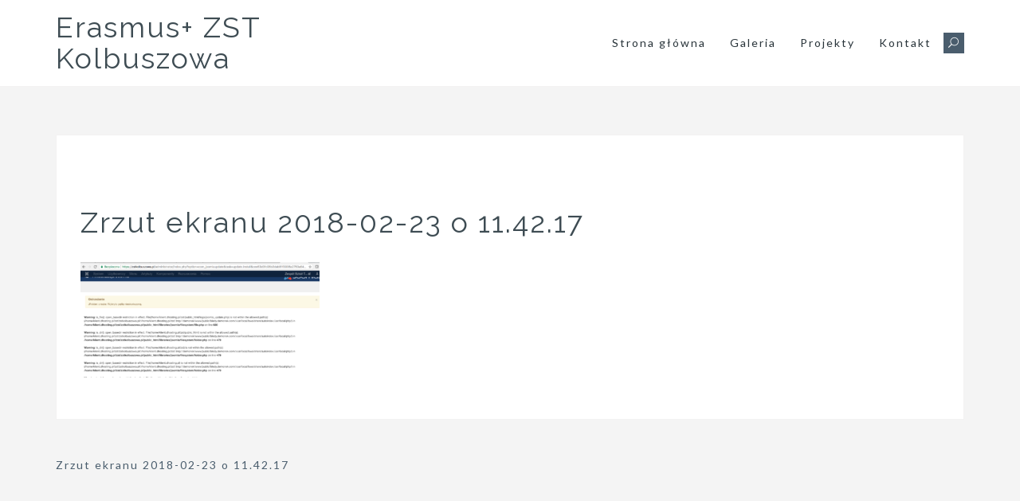

--- FILE ---
content_type: text/html; charset=UTF-8
request_url: http://erasmusplus.zstkolbuszowa.pl/zrzut-ekranu-2018-02-23-o-11-42-17/
body_size: 12909
content:
<!DOCTYPE html><html lang="pl-PL"><head><meta charset="UTF-8"><meta name="viewport" content="width=device-width, initial-scale=1"><meta name="theme-color" content="#236ea0"><link rel="profile" href="http://gmpg.org/xfn/11"><meta name='robots' content='index, follow, max-image-preview:large, max-snippet:-1, max-video-preview:-1' /><style>img:is([sizes="auto" i], [sizes^="auto," i]) { contain-intrinsic-size: 3000px 1500px }</style><title>Zrzut ekranu 2018-02-23 o 11.42.17 - Erasmus+ ZST Kolbuszowa</title><link rel="canonical" href="http://erasmusplus.zstkolbuszowa.pl/zrzut-ekranu-2018-02-23-o-11-42-17/" /><meta property="og:locale" content="pl_PL" /><meta property="og:type" content="article" /><meta property="og:title" content="Zrzut ekranu 2018-02-23 o 11.42.17 - Erasmus+ ZST Kolbuszowa" /><meta property="og:url" content="http://erasmusplus.zstkolbuszowa.pl/zrzut-ekranu-2018-02-23-o-11-42-17/" /><meta property="og:site_name" content="Erasmus+ ZST Kolbuszowa" /><meta property="article:publisher" content="https://www.facebook.com/profile.php?id=100057635881526" /><meta property="og:image" content="http://erasmusplus.zstkolbuszowa.pl/zrzut-ekranu-2018-02-23-o-11-42-17" /><meta property="og:image:width" content="1165" /><meta property="og:image:height" content="562" /><meta property="og:image:type" content="image/png" /><meta name="twitter:card" content="summary_large_image" /> <script type="application/ld+json" class="yoast-schema-graph">{"@context":"https://schema.org","@graph":[{"@type":"WebPage","@id":"http://erasmusplus.zstkolbuszowa.pl/zrzut-ekranu-2018-02-23-o-11-42-17/","url":"http://erasmusplus.zstkolbuszowa.pl/zrzut-ekranu-2018-02-23-o-11-42-17/","name":"Zrzut ekranu 2018-02-23 o 11.42.17 - Erasmus+ ZST Kolbuszowa","isPartOf":{"@id":"http://erasmusplus.zstkolbuszowa.pl/#website"},"primaryImageOfPage":{"@id":"http://erasmusplus.zstkolbuszowa.pl/zrzut-ekranu-2018-02-23-o-11-42-17/#primaryimage"},"image":{"@id":"http://erasmusplus.zstkolbuszowa.pl/zrzut-ekranu-2018-02-23-o-11-42-17/#primaryimage"},"thumbnailUrl":"http://erasmusplus.zstkolbuszowa.pl/wp-content/uploads/2018/02/Zrzut-ekranu-2018-02-23-o-11.42.17.png","datePublished":"2018-02-23T10:45:59+00:00","breadcrumb":{"@id":"http://erasmusplus.zstkolbuszowa.pl/zrzut-ekranu-2018-02-23-o-11-42-17/#breadcrumb"},"inLanguage":"pl-PL","potentialAction":[{"@type":"ReadAction","target":["http://erasmusplus.zstkolbuszowa.pl/zrzut-ekranu-2018-02-23-o-11-42-17/"]}]},{"@type":"ImageObject","inLanguage":"pl-PL","@id":"http://erasmusplus.zstkolbuszowa.pl/zrzut-ekranu-2018-02-23-o-11-42-17/#primaryimage","url":"http://erasmusplus.zstkolbuszowa.pl/wp-content/uploads/2018/02/Zrzut-ekranu-2018-02-23-o-11.42.17.png","contentUrl":"http://erasmusplus.zstkolbuszowa.pl/wp-content/uploads/2018/02/Zrzut-ekranu-2018-02-23-o-11.42.17.png","width":1165,"height":562},{"@type":"BreadcrumbList","@id":"http://erasmusplus.zstkolbuszowa.pl/zrzut-ekranu-2018-02-23-o-11-42-17/#breadcrumb","itemListElement":[{"@type":"ListItem","position":1,"name":"Strona główna","item":"http://erasmusplus.zstkolbuszowa.pl/"},{"@type":"ListItem","position":2,"name":"Zrzut ekranu 2018-02-23 o 11.42.17"}]},{"@type":"WebSite","@id":"http://erasmusplus.zstkolbuszowa.pl/#website","url":"http://erasmusplus.zstkolbuszowa.pl/","name":"Erasmus+ ZST Kolbuszowa","description":"","publisher":{"@id":"http://erasmusplus.zstkolbuszowa.pl/#organization"},"potentialAction":[{"@type":"SearchAction","target":{"@type":"EntryPoint","urlTemplate":"http://erasmusplus.zstkolbuszowa.pl/?s={search_term_string}"},"query-input":{"@type":"PropertyValueSpecification","valueRequired":true,"valueName":"search_term_string"}}],"inLanguage":"pl-PL"},{"@type":"Organization","@id":"http://erasmusplus.zstkolbuszowa.pl/#organization","name":"Erasmus+ ZST Kolbuszowa","url":"http://erasmusplus.zstkolbuszowa.pl/","logo":{"@type":"ImageObject","inLanguage":"pl-PL","@id":"http://erasmusplus.zstkolbuszowa.pl/#/schema/logo/image/","url":"https://erasmusplus.zstkolbuszowa.pl/wp-content/uploads/2022/12/pobrane.jpg","contentUrl":"https://erasmusplus.zstkolbuszowa.pl/wp-content/uploads/2022/12/pobrane.jpg","width":225,"height":225,"caption":"Erasmus+ ZST Kolbuszowa"},"image":{"@id":"http://erasmusplus.zstkolbuszowa.pl/#/schema/logo/image/"},"sameAs":["https://www.facebook.com/profile.php?id=100057635881526"]}]}</script> <link rel='dns-prefetch' href='//stats.wp.com' /><link rel='dns-prefetch' href='//fonts.googleapis.com' /><link rel='dns-prefetch' href='//v0.wordpress.com' /><link rel="alternate" type="application/rss+xml" title="Erasmus+ ZST Kolbuszowa &raquo; Kanał z wpisami" href="http://erasmusplus.zstkolbuszowa.pl/feed/" /> <script defer src="[data-uri]"></script> <link rel='stylesheet' id='premium-addons-css' href='http://erasmusplus.zstkolbuszowa.pl/wp-content/plugins/premium-addons-for-elementor/assets/frontend/min-css/premium-addons.min.css?ver=4.11.48' type='text/css' media='all' /><link rel='stylesheet' id='tora-bootstrap-css' href='http://erasmusplus.zstkolbuszowa.pl/wp-content/themes/tora/css/bootstrap/bootstrap.min.css?ver=1' type='text/css' media='all' /><style id='wp-emoji-styles-inline-css' type='text/css'>img.wp-smiley, img.emoji {
		display: inline !important;
		border: none !important;
		box-shadow: none !important;
		height: 1em !important;
		width: 1em !important;
		margin: 0 0.07em !important;
		vertical-align: -0.1em !important;
		background: none !important;
		padding: 0 !important;
	}</style><link rel='stylesheet' id='wp-block-library-css' href='http://erasmusplus.zstkolbuszowa.pl/wp-includes/css/dist/block-library/style.min.css?ver=6.8.3' type='text/css' media='all' /><style id='classic-theme-styles-inline-css' type='text/css'>/*! This file is auto-generated */
.wp-block-button__link{color:#fff;background-color:#32373c;border-radius:9999px;box-shadow:none;text-decoration:none;padding:calc(.667em + 2px) calc(1.333em + 2px);font-size:1.125em}.wp-block-file__button{background:#32373c;color:#fff;text-decoration:none}</style><link rel='stylesheet' id='mediaelement-css' href='http://erasmusplus.zstkolbuszowa.pl/wp-includes/js/mediaelement/mediaelementplayer-legacy.min.css?ver=4.2.17' type='text/css' media='all' /><link rel='stylesheet' id='wp-mediaelement-css' href='http://erasmusplus.zstkolbuszowa.pl/wp-includes/js/mediaelement/wp-mediaelement.min.css?ver=6.8.3' type='text/css' media='all' /><style id='jetpack-sharing-buttons-style-inline-css' type='text/css'>.jetpack-sharing-buttons__services-list{display:flex;flex-direction:row;flex-wrap:wrap;gap:0;list-style-type:none;margin:5px;padding:0}.jetpack-sharing-buttons__services-list.has-small-icon-size{font-size:12px}.jetpack-sharing-buttons__services-list.has-normal-icon-size{font-size:16px}.jetpack-sharing-buttons__services-list.has-large-icon-size{font-size:24px}.jetpack-sharing-buttons__services-list.has-huge-icon-size{font-size:36px}@media print{.jetpack-sharing-buttons__services-list{display:none!important}}.editor-styles-wrapper .wp-block-jetpack-sharing-buttons{gap:0;padding-inline-start:0}ul.jetpack-sharing-buttons__services-list.has-background{padding:1.25em 2.375em}</style><link rel='stylesheet' id='awsm-ead-public-css' href='http://erasmusplus.zstkolbuszowa.pl/wp-content/plugins/embed-any-document/css/embed-public.min.css?ver=2.7.8' type='text/css' media='all' /><style id='global-styles-inline-css' type='text/css'>:root{--wp--preset--aspect-ratio--square: 1;--wp--preset--aspect-ratio--4-3: 4/3;--wp--preset--aspect-ratio--3-4: 3/4;--wp--preset--aspect-ratio--3-2: 3/2;--wp--preset--aspect-ratio--2-3: 2/3;--wp--preset--aspect-ratio--16-9: 16/9;--wp--preset--aspect-ratio--9-16: 9/16;--wp--preset--color--black: #000000;--wp--preset--color--cyan-bluish-gray: #abb8c3;--wp--preset--color--white: #ffffff;--wp--preset--color--pale-pink: #f78da7;--wp--preset--color--vivid-red: #cf2e2e;--wp--preset--color--luminous-vivid-orange: #ff6900;--wp--preset--color--luminous-vivid-amber: #fcb900;--wp--preset--color--light-green-cyan: #7bdcb5;--wp--preset--color--vivid-green-cyan: #00d084;--wp--preset--color--pale-cyan-blue: #8ed1fc;--wp--preset--color--vivid-cyan-blue: #0693e3;--wp--preset--color--vivid-purple: #9b51e0;--wp--preset--gradient--vivid-cyan-blue-to-vivid-purple: linear-gradient(135deg,rgba(6,147,227,1) 0%,rgb(155,81,224) 100%);--wp--preset--gradient--light-green-cyan-to-vivid-green-cyan: linear-gradient(135deg,rgb(122,220,180) 0%,rgb(0,208,130) 100%);--wp--preset--gradient--luminous-vivid-amber-to-luminous-vivid-orange: linear-gradient(135deg,rgba(252,185,0,1) 0%,rgba(255,105,0,1) 100%);--wp--preset--gradient--luminous-vivid-orange-to-vivid-red: linear-gradient(135deg,rgba(255,105,0,1) 0%,rgb(207,46,46) 100%);--wp--preset--gradient--very-light-gray-to-cyan-bluish-gray: linear-gradient(135deg,rgb(238,238,238) 0%,rgb(169,184,195) 100%);--wp--preset--gradient--cool-to-warm-spectrum: linear-gradient(135deg,rgb(74,234,220) 0%,rgb(151,120,209) 20%,rgb(207,42,186) 40%,rgb(238,44,130) 60%,rgb(251,105,98) 80%,rgb(254,248,76) 100%);--wp--preset--gradient--blush-light-purple: linear-gradient(135deg,rgb(255,206,236) 0%,rgb(152,150,240) 100%);--wp--preset--gradient--blush-bordeaux: linear-gradient(135deg,rgb(254,205,165) 0%,rgb(254,45,45) 50%,rgb(107,0,62) 100%);--wp--preset--gradient--luminous-dusk: linear-gradient(135deg,rgb(255,203,112) 0%,rgb(199,81,192) 50%,rgb(65,88,208) 100%);--wp--preset--gradient--pale-ocean: linear-gradient(135deg,rgb(255,245,203) 0%,rgb(182,227,212) 50%,rgb(51,167,181) 100%);--wp--preset--gradient--electric-grass: linear-gradient(135deg,rgb(202,248,128) 0%,rgb(113,206,126) 100%);--wp--preset--gradient--midnight: linear-gradient(135deg,rgb(2,3,129) 0%,rgb(40,116,252) 100%);--wp--preset--font-size--small: 13px;--wp--preset--font-size--medium: 20px;--wp--preset--font-size--large: 36px;--wp--preset--font-size--x-large: 42px;--wp--preset--spacing--20: 0.44rem;--wp--preset--spacing--30: 0.67rem;--wp--preset--spacing--40: 1rem;--wp--preset--spacing--50: 1.5rem;--wp--preset--spacing--60: 2.25rem;--wp--preset--spacing--70: 3.38rem;--wp--preset--spacing--80: 5.06rem;--wp--preset--shadow--natural: 6px 6px 9px rgba(0, 0, 0, 0.2);--wp--preset--shadow--deep: 12px 12px 50px rgba(0, 0, 0, 0.4);--wp--preset--shadow--sharp: 6px 6px 0px rgba(0, 0, 0, 0.2);--wp--preset--shadow--outlined: 6px 6px 0px -3px rgba(255, 255, 255, 1), 6px 6px rgba(0, 0, 0, 1);--wp--preset--shadow--crisp: 6px 6px 0px rgba(0, 0, 0, 1);}:where(.is-layout-flex){gap: 0.5em;}:where(.is-layout-grid){gap: 0.5em;}body .is-layout-flex{display: flex;}.is-layout-flex{flex-wrap: wrap;align-items: center;}.is-layout-flex > :is(*, div){margin: 0;}body .is-layout-grid{display: grid;}.is-layout-grid > :is(*, div){margin: 0;}:where(.wp-block-columns.is-layout-flex){gap: 2em;}:where(.wp-block-columns.is-layout-grid){gap: 2em;}:where(.wp-block-post-template.is-layout-flex){gap: 1.25em;}:where(.wp-block-post-template.is-layout-grid){gap: 1.25em;}.has-black-color{color: var(--wp--preset--color--black) !important;}.has-cyan-bluish-gray-color{color: var(--wp--preset--color--cyan-bluish-gray) !important;}.has-white-color{color: var(--wp--preset--color--white) !important;}.has-pale-pink-color{color: var(--wp--preset--color--pale-pink) !important;}.has-vivid-red-color{color: var(--wp--preset--color--vivid-red) !important;}.has-luminous-vivid-orange-color{color: var(--wp--preset--color--luminous-vivid-orange) !important;}.has-luminous-vivid-amber-color{color: var(--wp--preset--color--luminous-vivid-amber) !important;}.has-light-green-cyan-color{color: var(--wp--preset--color--light-green-cyan) !important;}.has-vivid-green-cyan-color{color: var(--wp--preset--color--vivid-green-cyan) !important;}.has-pale-cyan-blue-color{color: var(--wp--preset--color--pale-cyan-blue) !important;}.has-vivid-cyan-blue-color{color: var(--wp--preset--color--vivid-cyan-blue) !important;}.has-vivid-purple-color{color: var(--wp--preset--color--vivid-purple) !important;}.has-black-background-color{background-color: var(--wp--preset--color--black) !important;}.has-cyan-bluish-gray-background-color{background-color: var(--wp--preset--color--cyan-bluish-gray) !important;}.has-white-background-color{background-color: var(--wp--preset--color--white) !important;}.has-pale-pink-background-color{background-color: var(--wp--preset--color--pale-pink) !important;}.has-vivid-red-background-color{background-color: var(--wp--preset--color--vivid-red) !important;}.has-luminous-vivid-orange-background-color{background-color: var(--wp--preset--color--luminous-vivid-orange) !important;}.has-luminous-vivid-amber-background-color{background-color: var(--wp--preset--color--luminous-vivid-amber) !important;}.has-light-green-cyan-background-color{background-color: var(--wp--preset--color--light-green-cyan) !important;}.has-vivid-green-cyan-background-color{background-color: var(--wp--preset--color--vivid-green-cyan) !important;}.has-pale-cyan-blue-background-color{background-color: var(--wp--preset--color--pale-cyan-blue) !important;}.has-vivid-cyan-blue-background-color{background-color: var(--wp--preset--color--vivid-cyan-blue) !important;}.has-vivid-purple-background-color{background-color: var(--wp--preset--color--vivid-purple) !important;}.has-black-border-color{border-color: var(--wp--preset--color--black) !important;}.has-cyan-bluish-gray-border-color{border-color: var(--wp--preset--color--cyan-bluish-gray) !important;}.has-white-border-color{border-color: var(--wp--preset--color--white) !important;}.has-pale-pink-border-color{border-color: var(--wp--preset--color--pale-pink) !important;}.has-vivid-red-border-color{border-color: var(--wp--preset--color--vivid-red) !important;}.has-luminous-vivid-orange-border-color{border-color: var(--wp--preset--color--luminous-vivid-orange) !important;}.has-luminous-vivid-amber-border-color{border-color: var(--wp--preset--color--luminous-vivid-amber) !important;}.has-light-green-cyan-border-color{border-color: var(--wp--preset--color--light-green-cyan) !important;}.has-vivid-green-cyan-border-color{border-color: var(--wp--preset--color--vivid-green-cyan) !important;}.has-pale-cyan-blue-border-color{border-color: var(--wp--preset--color--pale-cyan-blue) !important;}.has-vivid-cyan-blue-border-color{border-color: var(--wp--preset--color--vivid-cyan-blue) !important;}.has-vivid-purple-border-color{border-color: var(--wp--preset--color--vivid-purple) !important;}.has-vivid-cyan-blue-to-vivid-purple-gradient-background{background: var(--wp--preset--gradient--vivid-cyan-blue-to-vivid-purple) !important;}.has-light-green-cyan-to-vivid-green-cyan-gradient-background{background: var(--wp--preset--gradient--light-green-cyan-to-vivid-green-cyan) !important;}.has-luminous-vivid-amber-to-luminous-vivid-orange-gradient-background{background: var(--wp--preset--gradient--luminous-vivid-amber-to-luminous-vivid-orange) !important;}.has-luminous-vivid-orange-to-vivid-red-gradient-background{background: var(--wp--preset--gradient--luminous-vivid-orange-to-vivid-red) !important;}.has-very-light-gray-to-cyan-bluish-gray-gradient-background{background: var(--wp--preset--gradient--very-light-gray-to-cyan-bluish-gray) !important;}.has-cool-to-warm-spectrum-gradient-background{background: var(--wp--preset--gradient--cool-to-warm-spectrum) !important;}.has-blush-light-purple-gradient-background{background: var(--wp--preset--gradient--blush-light-purple) !important;}.has-blush-bordeaux-gradient-background{background: var(--wp--preset--gradient--blush-bordeaux) !important;}.has-luminous-dusk-gradient-background{background: var(--wp--preset--gradient--luminous-dusk) !important;}.has-pale-ocean-gradient-background{background: var(--wp--preset--gradient--pale-ocean) !important;}.has-electric-grass-gradient-background{background: var(--wp--preset--gradient--electric-grass) !important;}.has-midnight-gradient-background{background: var(--wp--preset--gradient--midnight) !important;}.has-small-font-size{font-size: var(--wp--preset--font-size--small) !important;}.has-medium-font-size{font-size: var(--wp--preset--font-size--medium) !important;}.has-large-font-size{font-size: var(--wp--preset--font-size--large) !important;}.has-x-large-font-size{font-size: var(--wp--preset--font-size--x-large) !important;}
:where(.wp-block-post-template.is-layout-flex){gap: 1.25em;}:where(.wp-block-post-template.is-layout-grid){gap: 1.25em;}
:where(.wp-block-columns.is-layout-flex){gap: 2em;}:where(.wp-block-columns.is-layout-grid){gap: 2em;}
:root :where(.wp-block-pullquote){font-size: 1.5em;line-height: 1.6;}</style><link rel='stylesheet' id='inf-font-awesome-css' href='http://erasmusplus.zstkolbuszowa.pl/wp-content/plugins/blog-designer-pack/assets/css/font-awesome.min.css?ver=4.0.6' type='text/css' media='all' /><link rel='stylesheet' id='owl-carousel-css' href='http://erasmusplus.zstkolbuszowa.pl/wp-content/plugins/blog-designer-pack/assets/css/owl.carousel.min.css?ver=4.0.6' type='text/css' media='all' /><link rel='stylesheet' id='bdpp-public-style-css' href='http://erasmusplus.zstkolbuszowa.pl/wp-content/plugins/blog-designer-pack/assets/css/bdpp-public.min.css?ver=4.0.6' type='text/css' media='all' /><link rel='stylesheet' id='responsive-lightbox-swipebox-css' href='http://erasmusplus.zstkolbuszowa.pl/wp-content/plugins/responsive-lightbox/assets/swipebox/swipebox.min.css?ver=1.5.2' type='text/css' media='all' /><link rel='stylesheet' id='tora-style-css' href='http://erasmusplus.zstkolbuszowa.pl/wp-content/cache/autoptimize/css/autoptimize_single_02c07ae50afc1321b25618dba3183725.css?ver=6.8.3' type='text/css' media='all' /><style id='tora-style-inline-css' type='text/css'>.site-logo { max-height:60px;}
@media only screen and (max-width: 1024px) { .contact-area { display:none;}}
body {font-family: 'Lato', sans-serif;}
h1, h2, h3, h4, h5, h6 {font-family: 'Raleway', sans-serif;}
h1 { font-size:36px; }
h2 { font-size:30px; }
h3 { font-size:24px; }
h4 { font-size:18px; }
h5 { font-size:14px; }
h6 { font-size:12px; }
body { font-size:14px; }
.main-navigation li { font-size:14px; }
#main #dslc-content .dslc-staff-member .dslc-staff-member-social a:hover,.footer-widgets .widget a:hover,.site-footer a:hover,.contact-info .tora-icon,.contact-social a:hover,.entry-meta .tora-icon,.entry-footer .tora-icon,.single-meta .tora-icon,.entry-title a:hover,.slicknav_nav a:hover,.main-navigation a:hover,a,a:hover,a:focus { color:#4a5d6d;}
.go-top,button,.button:not(.header-button),input[type="button"],input[type="reset"],input[type="submit"],button:hover,.button:not(.header-button):hover,input[type="button"]:hover,input[type="reset"]:hover,input[type="submit"]:hover,.mobile-nav .search-item,.search-item .tora-icon,.widget-area .tora_social_widget li a,.contact-data .tora-icon { background-color:#4a5d6d;}
.preloader-inner { border-bottom-color:#4a5d6d;}
.preloader-inner { border-right-color:#4a5d6d;}
.site-title a { color:#3E4C53;}
.site-description { color:#1C1E21;}
.contact-area { background-color:#22394c;}
.contact-area, .contact-area a { color:#7496AB;}
.site-header { background-color:;}
.main-navigation a { color:#29343a;}
.header-text { color:#fff;}
.left-button { color:#fff;}
.left-button { border-color:#fff;}
.left-button:hover { background-color:#fff;}
.right-button:hover { color:#22394C;}
.right-button { border-color:#22394C;}
.right-button { background-color:#22394C;}
.footer-widgets, .site-footer { background-color:#0047a9;}
.site-footer, .site-footer a, .footer-widgets .widget, .footer-widgets .widget a { color:#d1d1d1;}</style><link rel='stylesheet' id='tora-body-fonts-css' href='//fonts.googleapis.com/css?family=Lato%3A400%2C400italic%2C700%2C700italic&#038;ver=6.8.3' type='text/css' media='all' /><link rel='stylesheet' id='tora-headings-fonts-css' href='//fonts.googleapis.com/css?family=Raleway%3A400%2C600&#038;ver=6.8.3' type='text/css' media='all' /><link rel='stylesheet' id='tora-elegant-icons-css' href='http://erasmusplus.zstkolbuszowa.pl/wp-content/cache/autoptimize/css/autoptimize_single_7e5dab47fb9310f9c3bb5538779f094a.css?ver=6.8.3' type='text/css' media='all' /> <script defer type="text/javascript" src="http://erasmusplus.zstkolbuszowa.pl/wp-includes/js/tinymce/tinymce.min.js?ver=49110-20250317" id="wp-tinymce-root-js"></script> <script defer type="text/javascript" src="http://erasmusplus.zstkolbuszowa.pl/wp-includes/js/tinymce/plugins/compat3x/plugin.min.js?ver=49110-20250317" id="wp-tinymce-js"></script> <script type="text/javascript" src="http://erasmusplus.zstkolbuszowa.pl/wp-includes/js/jquery/jquery.min.js?ver=3.7.1" id="jquery-core-js"></script> <script defer type="text/javascript" src="http://erasmusplus.zstkolbuszowa.pl/wp-includes/js/jquery/jquery-migrate.min.js?ver=3.4.1" id="jquery-migrate-js"></script> <script defer type="text/javascript" src="http://erasmusplus.zstkolbuszowa.pl/wp-content/plugins/responsive-lightbox/assets/swipebox/jquery.swipebox.min.js?ver=1.5.2" id="responsive-lightbox-swipebox-js"></script> <script defer type="text/javascript" src="http://erasmusplus.zstkolbuszowa.pl/wp-includes/js/underscore.min.js?ver=1.13.7" id="underscore-js"></script> <script defer type="text/javascript" src="http://erasmusplus.zstkolbuszowa.pl/wp-content/plugins/responsive-lightbox/assets/infinitescroll/infinite-scroll.pkgd.min.js?ver=4.0.1" id="responsive-lightbox-infinite-scroll-js"></script> <script defer id="responsive-lightbox-js-before" src="[data-uri]"></script> <script defer type="text/javascript" src="http://erasmusplus.zstkolbuszowa.pl/wp-content/cache/autoptimize/js/autoptimize_single_046339c403d5b7205ee8e0bf75c8271b.js?ver=2.5.4" id="responsive-lightbox-js"></script> <link rel="https://api.w.org/" href="http://erasmusplus.zstkolbuszowa.pl/wp-json/" /><link rel="alternate" title="JSON" type="application/json" href="http://erasmusplus.zstkolbuszowa.pl/wp-json/wp/v2/media/915" /><link rel="EditURI" type="application/rsd+xml" title="RSD" href="http://erasmusplus.zstkolbuszowa.pl/xmlrpc.php?rsd" /><meta name="generator" content="WordPress 6.8.3" /><link rel='shortlink' href='http://erasmusplus.zstkolbuszowa.pl/?p=915' /><link rel="alternate" title="oEmbed (JSON)" type="application/json+oembed" href="http://erasmusplus.zstkolbuszowa.pl/wp-json/oembed/1.0/embed?url=http%3A%2F%2Ferasmusplus.zstkolbuszowa.pl%2Fzrzut-ekranu-2018-02-23-o-11-42-17%2F" /><link rel="alternate" title="oEmbed (XML)" type="text/xml+oembed" href="http://erasmusplus.zstkolbuszowa.pl/wp-json/oembed/1.0/embed?url=http%3A%2F%2Ferasmusplus.zstkolbuszowa.pl%2Fzrzut-ekranu-2018-02-23-o-11-42-17%2F&#038;format=xml" /><style>/* CSS added by WP Meta and Date Remover*/.entry-meta {display:none !important;}
	.home .entry-meta { display: none; }
	.entry-footer {display:none !important;}
	.home .entry-footer { display: none; }</style><link rel="preconnect" href="https://fonts.googleapis.com"><link rel="preconnect" href="https://fonts.gstatic.com"><style>img#wpstats{display:none}</style><meta name="generator" content="Elementor 3.33.1; features: additional_custom_breakpoints; settings: css_print_method-external, google_font-enabled, font_display-auto"><style>.e-con.e-parent:nth-of-type(n+4):not(.e-lazyloaded):not(.e-no-lazyload),
				.e-con.e-parent:nth-of-type(n+4):not(.e-lazyloaded):not(.e-no-lazyload) * {
					background-image: none !important;
				}
				@media screen and (max-height: 1024px) {
					.e-con.e-parent:nth-of-type(n+3):not(.e-lazyloaded):not(.e-no-lazyload),
					.e-con.e-parent:nth-of-type(n+3):not(.e-lazyloaded):not(.e-no-lazyload) * {
						background-image: none !important;
					}
				}
				@media screen and (max-height: 640px) {
					.e-con.e-parent:nth-of-type(n+2):not(.e-lazyloaded):not(.e-no-lazyload),
					.e-con.e-parent:nth-of-type(n+2):not(.e-lazyloaded):not(.e-no-lazyload) * {
						background-image: none !important;
					}
				}</style><style type="text/css" id="custom-background-css">body.custom-background { background-color: #f4f4f4; }</style><link rel="icon" href="http://erasmusplus.zstkolbuszowa.pl/wp-content/uploads/2022/12/1-150x150.png" sizes="32x32" /><link rel="icon" href="http://erasmusplus.zstkolbuszowa.pl/wp-content/uploads/2022/12/1.png" sizes="192x192" /><link rel="apple-touch-icon" href="http://erasmusplus.zstkolbuszowa.pl/wp-content/uploads/2022/12/1.png" /><meta name="msapplication-TileImage" content="http://erasmusplus.zstkolbuszowa.pl/wp-content/uploads/2022/12/1.png" /><style type="text/css" id="wp-custom-css">.single .byline {
	display: none;
}

.cat-links {
	display: none !important;
}

.site-info {
	display: none;
}

h4.widget-title {
	text-align: center;
}

#jp-carousel-comments-loading {
	display: none !important;
}


@import url('https://fonts.googleapis.com/css2?family=Bebas+Neue&family=Koulen&family=Lato&family=Nunito&family=Playfair+Display:ital@1&family=Prata&family=Raleway:ital,wght@1,100&family=Roboto&family=Roboto+Condensed&family=Teko&display=swap');

.btn{

font-family: Roboto, sans-serif;
font-weight: 0;
font-size: 14px;
color: #ffffff;
background-color: #0066CC;
padding: 10px 26px;
border: solid #0047a9 1px;
box-shadow: rgb(0, 0, 0) 0px 0px 0px 0px;
border-radius: 50px;
transition : 545ms;
transform: translateY(0);
display: flex;
flex-direction: row;
align-items: center;
cursor: pointer;
}

.btn:hover{

transition : 545ms;
padding: 10px 26px;
transform : translateY(-0px);
background-color: #fff;
color: #0047a9;
border: solid 1px #0047a9;
}</style><style id="egf-frontend-styles" type="text/css">p {} h6 {} h1 {} h2 {} h3 {} h4 {} h5 {}</style></head><body class="attachment wp-singular attachment-template-default single single-attachment postid-915 attachmentid-915 attachment-png custom-background wp-theme-tora tora-sticky-menu elementor-default elementor-kit-1866"><div class="preloader"><div class="preloader-inner"></div></div><div id="page" class="hfeed site"> <a class="skip-link screen-reader-text" href="#content">Skip to content</a><header id="masthead" class="site-header clearfix" role="banner"><div class="container"><div class="site-branding"><h1 class="site-title"><a href="http://erasmusplus.zstkolbuszowa.pl/" rel="home">Erasmus+ ZST Kolbuszowa</a></h1></div><nav id="site-navigation" class="main-navigation" role="navigation"> <button class="menu-toggle" aria-controls="primary-menu" aria-expanded="false">Primary Menu</button><div class="menu-strona-glowna-container"><ul id="primary-menu" class="menu"><li id="menu-item-2293" class="menu-item menu-item-type-post_type menu-item-object-page menu-item-home menu-item-2293"><a href="http://erasmusplus.zstkolbuszowa.pl/">Strona główna</a></li><li id="menu-item-2296" class="menu-item menu-item-type-custom menu-item-object-custom menu-item-has-children menu-item-2296"><a href="#">Galeria</a><ul class="sub-menu"><li id="menu-item-2257" class="menu-item menu-item-type-post_type menu-item-object-page menu-item-2257"><a href="http://erasmusplus.zstkolbuszowa.pl/z-eko-europa-do-sukcesu-zawodowego/">Z Eko-Europą do sukcesu zawodowego</a></li><li id="menu-item-2266" class="menu-item menu-item-type-post_type menu-item-object-page menu-item-2266"><a href="http://erasmusplus.zstkolbuszowa.pl/europejska-mobilnosc-kluczem-do-rozwoju-osobistego/">Europejska mobilność kluczem do rozwoju osobistego i zawodowego</a></li><li id="menu-item-2259" class="menu-item menu-item-type-post_type menu-item-object-page menu-item-2259"><a href="http://erasmusplus.zstkolbuszowa.pl/europejskie-praktyki-szansa-rozwoju-osobistego/">Europejskie praktyki szansą rozwoju osobistego</a></li><li id="menu-item-2247" class="menu-item menu-item-type-post_type menu-item-object-page menu-item-2247"><a href="http://erasmusplus.zstkolbuszowa.pl/praktyki-europejskie-najlepsza-droga-rozwoju-zawodowego/">Praktyki europejskie najlepszą drogą rozwoju zawodowego</a></li></ul></li><li id="menu-item-2295" class="menu-item menu-item-type-custom menu-item-object-custom menu-item-has-children menu-item-2295"><a href="#">Projekty</a><ul class="sub-menu"><li id="menu-item-2297" class="menu-item menu-item-type-post_type menu-item-object-post menu-item-2297"><a href="http://erasmusplus.zstkolbuszowa.pl/praktyki-zagraniczne-oknem-do-sukcesu-zawodowego/">Aktualny</a></li><li id="menu-item-2292" class="menu-item menu-item-type-post_type menu-item-object-page menu-item-2292"><a href="http://erasmusplus.zstkolbuszowa.pl/zrealizowane/">Zrealizowane</a></li></ul></li><li id="menu-item-2294" class="menu-item menu-item-type-post_type menu-item-object-page menu-item-2294"><a href="http://erasmusplus.zstkolbuszowa.pl/kontakt/">Kontakt</a></li><li class="search-item"><i class="tora-icon dslc-icon-ei-icon_search"></i></li></ul></div></nav><nav class="mobile-nav"></nav></div></header><div class="header-clone"></div><div class="header-search"><div class="search-close"><i class="tora-icon dslc-icon-ei-icon_close"></i></div><div class="header-search-inner"><form role="search" method="get" class="search-form" action="http://erasmusplus.zstkolbuszowa.pl/"> <label> <span class="screen-reader-text">Szukaj:</span> <input type="search" class="search-field" placeholder="Szukaj &hellip;" value="" name="s" /> </label> <input type="submit" class="search-submit" value="Szukaj" /></form></div></div><div id="content" class="site-content"><div class="container"><div id="primary" class="content-area fullwidth"><main id="main" class="site-main" role="main"><article id="post-915" class="post-915 attachment type-attachment status-inherit hentry clearfix"><div class="single-meta"></div><header class="entry-header"><h1 class="entry-title">Zrzut ekranu 2018-02-23 o 11.42.17</h1></header><div class="entry-content"><p class="attachment"><a href='http://erasmusplus.zstkolbuszowa.pl/wp-content/uploads/2018/02/Zrzut-ekranu-2018-02-23-o-11.42.17.png' title="" data-rl_title="" class="rl-gallery-link" data-rl_caption="" data-rel="lightbox-gallery-0"><img decoding="async" width="300" height="145" src="http://erasmusplus.zstkolbuszowa.pl/wp-content/uploads/2018/02/Zrzut-ekranu-2018-02-23-o-11.42.17-300x145.png" class="attachment-medium size-medium" alt="" srcset="http://erasmusplus.zstkolbuszowa.pl/wp-content/uploads/2018/02/Zrzut-ekranu-2018-02-23-o-11.42.17-300x145.png 300w, http://erasmusplus.zstkolbuszowa.pl/wp-content/uploads/2018/02/Zrzut-ekranu-2018-02-23-o-11.42.17-1024x494.png 1024w, http://erasmusplus.zstkolbuszowa.pl/wp-content/uploads/2018/02/Zrzut-ekranu-2018-02-23-o-11.42.17-680x328.png 680w, http://erasmusplus.zstkolbuszowa.pl/wp-content/uploads/2018/02/Zrzut-ekranu-2018-02-23-o-11.42.17-540x260.png 540w, http://erasmusplus.zstkolbuszowa.pl/wp-content/uploads/2018/02/Zrzut-ekranu-2018-02-23-o-11.42.17.png 1165w" sizes="(max-width: 300px) 100vw, 300px" data-attachment-id="915" data-permalink="http://erasmusplus.zstkolbuszowa.pl/zrzut-ekranu-2018-02-23-o-11-42-17/" data-orig-file="http://erasmusplus.zstkolbuszowa.pl/wp-content/uploads/2018/02/Zrzut-ekranu-2018-02-23-o-11.42.17.png" data-orig-size="1165,562" data-comments-opened="0" data-image-meta="{&quot;aperture&quot;:&quot;0&quot;,&quot;credit&quot;:&quot;&quot;,&quot;camera&quot;:&quot;&quot;,&quot;caption&quot;:&quot;&quot;,&quot;created_timestamp&quot;:&quot;0&quot;,&quot;copyright&quot;:&quot;&quot;,&quot;focal_length&quot;:&quot;0&quot;,&quot;iso&quot;:&quot;0&quot;,&quot;shutter_speed&quot;:&quot;0&quot;,&quot;title&quot;:&quot;&quot;,&quot;orientation&quot;:&quot;0&quot;}" data-image-title="Zrzut ekranu 2018-02-23 o 11.42.17" data-image-description="" data-image-caption="" data-medium-file="http://erasmusplus.zstkolbuszowa.pl/wp-content/uploads/2018/02/Zrzut-ekranu-2018-02-23-o-11.42.17-300x145.png" data-large-file="http://erasmusplus.zstkolbuszowa.pl/wp-content/uploads/2018/02/Zrzut-ekranu-2018-02-23-o-11.42.17-1024x494.png" /></a></p></div><footer class="entry-footer"></footer></article><nav class="navigation post-navigation" aria-label="Wpisy"><h2 class="screen-reader-text">Nawigacja wpisu</h2><div class="nav-links"><div class="nav-previous"><a href="http://erasmusplus.zstkolbuszowa.pl/zrzut-ekranu-2018-02-23-o-11-42-17/" rel="prev">Zrzut ekranu 2018-02-23 o 11.42.17</a></div></div></nav></main></div></div></div><footer id="colophon" class="site-footer" role="contentinfo"><div class="inner-footer"><nav id="footer-navigation" class="footer-navigation" role="navigation"><div class="menu-strona-glowna-container"><ul id="footer-menu" class="menu"><li class="menu-item menu-item-type-post_type menu-item-object-page menu-item-home menu-item-2293"><a href="http://erasmusplus.zstkolbuszowa.pl/">Strona główna</a></li><li class="menu-item menu-item-type-custom menu-item-object-custom menu-item-2296"><a href="#">Galeria</a></li><li class="menu-item menu-item-type-custom menu-item-object-custom menu-item-2295"><a href="#">Projekty</a></li><li class="menu-item menu-item-type-post_type menu-item-object-page menu-item-2294"><a href="http://erasmusplus.zstkolbuszowa.pl/kontakt/">Kontakt</a></li></ul></div></nav> <a class="go-top"><i class="tora-icon dslc-icon-ei-arrow_triangle-up"></i></a><div class="site-info"> <a href="https://wordpress.org/">Powered by WordPress</a> <span class="sep"> | </span> Theme: <a href="http://theme.blue/themes/tora" rel="designer">Tora</a></div></div></footer></div> <script type="speculationrules">{"prefetch":[{"source":"document","where":{"and":[{"href_matches":"\/*"},{"not":{"href_matches":["\/wp-*.php","\/wp-admin\/*","\/wp-content\/uploads\/*","\/wp-content\/*","\/wp-content\/plugins\/*","\/wp-content\/themes\/tora\/*","\/*\\?(.+)"]}},{"not":{"selector_matches":"a[rel~=\"nofollow\"]"}},{"not":{"selector_matches":".no-prefetch, .no-prefetch a"}}]},"eagerness":"conservative"}]}</script> <script defer src="[data-uri]"></script> <script defer type="text/javascript" src="http://erasmusplus.zstkolbuszowa.pl/wp-content/plugins/embed-any-document/js/pdfobject.min.js?ver=2.7.8" id="awsm-ead-pdf-object-js"></script> <script defer id="awsm-ead-public-js-extra" src="[data-uri]"></script> <script defer type="text/javascript" src="http://erasmusplus.zstkolbuszowa.pl/wp-content/plugins/embed-any-document/js/embed-public.min.js?ver=2.7.8" id="awsm-ead-public-js"></script> <script defer id="custom-script-js-extra" src="[data-uri]"></script> <script defer type="text/javascript" src="http://erasmusplus.zstkolbuszowa.pl/wp-content/cache/autoptimize/js/autoptimize_single_c39c8ea6659fbf8cdded118913e96ea3.js?ver=1.1" id="custom-script-js"></script> <script defer type="text/javascript" src="http://erasmusplus.zstkolbuszowa.pl/wp-content/cache/autoptimize/js/autoptimize_single_b2015ec894fa55e01ce6171f5e6415bb.js?ver=20130115" id="tora-skip-link-focus-fix-js"></script> <script defer type="text/javascript" src="http://erasmusplus.zstkolbuszowa.pl/wp-content/cache/autoptimize/js/autoptimize_single_382171172668bffe0505cf7d94d5e67d.js?ver=6.8.3" id="tora-scripts-js"></script> <script defer type="text/javascript" src="http://erasmusplus.zstkolbuszowa.pl/wp-content/themes/tora/js/main.min.js?ver=6.8.3" id="tora-main-js"></script> <!--[if lt IE 9]> <script type="text/javascript" src="http://erasmusplus.zstkolbuszowa.pl/wp-content/themes/tora/js/html5.js?ver=6.8.3" id="tora-html5shiv-js"></script> <![endif]--> <script type="text/javascript" id="jetpack-stats-js-before">_stq = window._stq || [];
_stq.push([ "view", JSON.parse("{\"v\":\"ext\",\"blog\":\"143237106\",\"post\":\"915\",\"tz\":\"1\",\"srv\":\"erasmusplus.zstkolbuszowa.pl\",\"j\":\"1:15.2\"}") ]);
_stq.push([ "clickTrackerInit", "143237106", "915" ]);</script> <script type="text/javascript" src="https://stats.wp.com/e-202605.js" id="jetpack-stats-js" defer="defer" data-wp-strategy="defer"></script> </body></html>

--- FILE ---
content_type: text/css
request_url: http://erasmusplus.zstkolbuszowa.pl/wp-content/cache/autoptimize/css/autoptimize_single_02c07ae50afc1321b25618dba3183725.css?ver=6.8.3
body_size: 5247
content:
body{font-family:'Lato',sans-serif;font-size:14px;color:#9496a2;word-wrap:break-word;line-height:1.75;letter-spacing:2px;font-weight:400;background-color:#fff}h1,h2,h3,h4,h5,h6{color:#3e4c53;font-family:'Raleway',sans-serif;letter-spacing:2px;font-weight:400}a,a:hover,a:focus{color:#ed5a5a;transition:color .3s;-webkit-transition:color .3s}p{margin-bottom:22px}blockquote{background-color:#fbfafa;border:0}blockquote:before{content:"\7c";font-family:'ElegantIcons';display:block;text-align:center;font-size:22px}button,input,select,textarea{font-size:100%;margin:0;vertical-align:baseline}button,.button,input[type=button],input[type=reset],input[type=submit]{padding:20px 35px;background-color:#ed5a5a;text-transform:uppercase;color:#fff;border:0;font-size:14px;font-weight:400;-webkit-transition:all .3s;transition:all .3s;border-radius:5px;cursor:pointer}input[type=submit]{margin-top:5px}button:hover,.button:hover,input[type=button]:hover,input[type=reset]:hover,input[type=submit]:hover{background-color:#ed5a5a;color:#fff;text-decoration:none;opacity:.9}button:focus,input[type=button]:focus,input[type=reset]:focus,input[type=submit]:focus,button:active,input[type=button]:active,input[type=reset]:active,input[type=submit]:active{border-color:#aaa #bbb #bbb;box-shadow:inset 0 -1px 0 rgba(255,255,255,.5),inset 0 2px 5px rgba(0,0,0,.15)}input[type=checkbox],input[type=radio]{padding:0}input[type=search]{-webkit-appearance:textfield;-webkit-box-sizing:content-box;-moz-box-sizing:content-box;box-sizing:content-box}input[type=search]::-webkit-search-decoration{-webkit-appearance:none}button::-moz-focus-inner,input::-moz-focus-inner{border:0;padding:0}input[type=text],input[type=email],input[type=url],input[type=password],input[type=search],textarea{color:#666;border:1px solid #f3f2f2;background-color:#f7f7f7;border-radius:3px;width:100%}input[type=text]:focus,input[type=email]:focus,input[type=url]:focus,input[type=password]:focus,input[type=search]:focus,textarea:focus{color:#111}input[type=text],input[type=email],input[type=url],input[type=password],input[type=search]{padding:14px}textarea{overflow:auto;padding-left:8px;vertical-align:top;width:100%}.search-form input{width:auto}table{width:100%;margin-bottom:20px;border:1px solid #e0e0e0;border-collapse:separate}.site table{border-collapse:collapse}th{background-color:#f5f5f5}table>thead>tr>th,table>tbody>tr>th,table>tfoot>tr>th,table>thead>tr>td,table>tbody>tr>td,table>tfoot>tr>td{padding:10px;line-height:1.42857143;vertical-align:top}table>thead>tr>th,table>tbody>tr>th,table>tfoot>tr>th,table>thead>tr>td,table>tbody>tr>td,table>tfoot>tr>td{border:1px solid #ddd}.main-navigation{display:block;float:left;width:70%;text-align:right}.main-navigation ul{display:none;list-style:none;margin:0;padding-left:0}.main-navigation li{display:inline-block;position:relative;text-align:left;font-size:14px}.main-navigation a{display:block;text-decoration:none;padding:15px}.main-navigation a,.slicknav_nav a{color:#3e4c53}.slicknav_nav a:hover,.main-navigation a:hover{color:#ed5a5a}.main-navigation ul ul{float:left;position:absolute;top:100%;left:-999em;z-index:99999;background-color:#fff;font-size:14px}.main-navigation ul ul ul{left:-999em;top:0}.main-navigation ul ul a{width:200px;padding:7px 10px;color:#3e4c53}.main-navigation ul ul li{text-transform:none;border-bottom:1px solid rgba(0,0,0,.1)}.main-navigation ul li:hover>ul,.main-navigation ul li.focus>ul{left:auto}.main-navigation ul ul li:hover>ul,.main-navigation ul ul li.focus>ul{left:100%}.mobile-nav{display:none;text-align:center;width:100%}.slicknav_menu .slicknav_menutxt{display:block;font-size:30px}.slicknav_menu .slicknav_icon{display:none}.slicknav_menu .slicknav_no-text{margin:0}.slicknav_menu .slicknav_icon-bar{display:block;width:1.125em;height:.125em;border-radius:1px}.slicknav_btn .slicknav_icon-bar+.slicknav_icon-bar{margin-top:.188em}.slicknav_nav{clear:both}.slicknav_nav ul,.slicknav_nav li{display:block;border:0}.slicknav_nav .slicknav_item{cursor:pointer}.slicknav_nav .slicknav_row{display:block}.slicknav_nav a{display:block}.slicknav_nav .slicknav_item a,.slicknav_nav .slicknav_parent-link a{display:inline}.slicknav_menu:before,.slicknav_menu:after{content:" ";display:table}.slicknav_menu:after{clear:both}.mobile-nav{display:none}.slicknav_menu{text-align:right}.slicknav_nav .slicknav_arrow{font-size:16px;margin:0 0 0 7px;line-height:1;display:inline-block;vertical-align:middle}.slicknav_btn{margin:5px 5px 6px;text-decoration:none;border-radius:4px;display:inline-block}.slicknav_menu .slicknav_menutxt{color:#3e4c53}.slicknav_menu .slicknav_icon-bar{background-color:#f5f5f5}.slicknav_nav,.slicknav_nav ul{list-style:none;overflow:hidden}.slicknav_nav{color:#ececec;margin:0;padding:0;position:absolute;left:0;background-color:#fff;width:100%;z-index:999;text-align:center;border-top:1px solid #f1f0f0}.slicknav_nav ul{padding:0;margin:0}.slicknav_nav .slicknav_row{padding:10px}.slicknav_nav a{padding:10px;text-decoration:none;border-bottom:1px solid #f1f0f0}.slicknav_nav .slicknav_item a,.slicknav_nav .slicknav_parent-link a{padding:0;margin:0}.slicknav_nav .slicknav_txtnode{margin-left:15px}.slicknav_row a{border:0}.slicknav_nav .sub-menu{background-color:#e2e3e6;font-size:13px}.footer-navigation ul{padding:0;margin:0;list-style:none}.footer-navigation li{display:inline-block}.menu-toggle,.main-navigation.toggled ul{display:block}@media screen and (min-width:37.5em){.menu-toggle{display:none}.main-navigation ul{display:block}}.site-main .comment-navigation,.site-main .posts-navigation,.site-main .post-navigation{margin:0 0 45px;overflow:hidden}.comment-navigation .nav-previous,.posts-navigation .nav-previous,.post-navigation .nav-previous{float:left;width:50%}.comment-navigation .nav-next,.posts-navigation .nav-next,.post-navigation .nav-next{float:right;text-align:right;width:50%}.screen-reader-text{clip:rect(1px,1px,1px,1px);position:absolute !important;height:1px;width:1px;overflow:hidden}.screen-reader-text:focus{background-color:#f1f1f1;border-radius:3px;box-shadow:0 0 2px 2px rgba(0,0,0,.6);clip:auto !important;color:#21759b;display:block;font-size:14px;font-size:.875rem;font-weight:700;height:auto;left:5px;line-height:normal;padding:15px 23px 14px;text-decoration:none;top:5px;width:auto;z-index:100000}.alignleft{display:inline;float:left;margin-right:1.5em}.alignright{display:inline;float:right;margin-left:1.5em}.aligncenter{clear:both;display:block;margin-left:auto;margin-right:auto}.widget{margin:0 0 30px;padding:30px}.widget-area .widget{background-color:#fff}.widget-area .widget-title{margin:-15px -30px 30px;padding:0 15px 15px;border-bottom:1px solid #f3f2f2}.widget-area .widget{border:1px solid #f3f2f2}.widget ul{padding:0 0 0 20px}.widget li{padding-top:2px;padding-bottom:2px}.widget .children{padding-left:20px}.widget-area .widget,.widget-area .widget a{color:#9496a2}.widget select{max-width:100%}.widget_search .search-submit{display:none}.tora_recent_posts ul{padding:0;list-style:none;margin:0}.tora_recent_posts .post-date{display:table;font-size:12px;margin-top:5px}.tora_recent_posts .tora-icon{margin-right:5px}.tora_recent_posts li{margin-bottom:10px}.tora_recent_posts li:last-of-type{margin-bottom:0}.tora_recent_posts .col-md-4{padding-left:0}.contact-data{margin-bottom:8px}.contact-data .tora-icon{margin-right:10px;background-color:#ed5a5a;color:#fff;width:30px;height:30px;line-height:30px;text-align:center;display:inline-block;font-size:13px}.sticky{display:block}.fullwidth{width:100% !important}.hentry{margin:0 0 45px;background-color:#fff;border:1px solid #f3f2f2}.single .hentry,.page .hentry{padding:30px}.entry-thumb{width:50%;float:left;-webkit-transition:opacity .3s;transition:opacity .3s}.entry-thumb:hover{opacity:.8}.has-post-thumbnail .post-inner{width:50%;float:left;border-left:1px solid #f3f2f2}.post-inner{padding:30px}.byline,.updated:not(.published){display:none}.single .byline{display:inline-block}.page-links{clear:both;margin:0 0 1.5em}.post-wrapper{display:-ms-flexbox;display:-webkit-flex;display:flex;align-items:center}.entry-thumb{padding:15px}.entry-thumb,.single-thumb{text-align:center}.entry-title,.entry-title a{color:#3e4c53}.entry-title a:hover{text-decoration:none;color:#ed5a5a}.entry-title{margin:0 0 15px}.single .entry-title,.page .entry-title{margin-bottom:30px}.entry-meta{border-bottom:1px solid #f3f2f2}.entry-meta>span:not(.byline){width:50%;display:inline-block;vertical-align:top;text-align:center;padding:15px 0}.entry-footer{margin-top:20px}.entry-footer .tora-icon,.single-meta .tora-icon{color:#ed5a5a;margin-right:5px}.entry-meta .tora-icon{color:#ed5a5a;display:block;margin-bottom:3px}.entry-footer a,.entry-meta a,.single-meta a{color:#9496a2}.entry-meta .cat-links{border-left:1px solid #f3f2f2}.single-meta{padding:30px 0}.single-meta>span{margin-right:20px}.search-inner{padding:30px}.masonry-layout{width:100% !important;padding:0}.masonry-layout .hentry{width:350px;margin:15px}.masonry-layout .entry-thumb,.masonry-layout .post-inner{width:100%;padding:0;border:0}.masonry-layout .post-inner{padding:30px}.masonry-layout .entry-title{font-size:20px}.masonry-layout .post-wrapper{display:block}.masonry-layout .entry-meta>span:not(.byline){width:100%;border-left:0;padding:5px;font-size:13px}.masonry-layout .entry-meta .posted-on{border-bottom:1px solid #f3f3f3}.masonry-layout .entry-meta .tora-icon{display:inline;margin:0 3px 0 0}.page-header{background-color:#fff;border:1px solid #f3f2f2;padding:30px;margin:0 0 30px}.page-header .page-title{margin:0}.page-header .taxonomy-description{margin-top:15px}.blog .format-aside .entry-title,.archive .format-aside .entry-title{display:none}.comments-title{margin:0;font-size:24px;padding:30px;border:1px solid #f3f2f2;background-color:#fff;margin-bottom:30px}.comment-form label{display:block}.comments-area ol{list-style:none}.comments-area ol{padding:0}.comments-area .children{padding-left:20px}.comment-author .avatar{position:absolute}.comment-author .fn,.comment-metadata{margin-left:80px}.comment-metadata{font-size:12px;margin-bottom:30px}.comment-body{padding:30px;border:1px solid #f3f2f2;background-color:#fff;margin-bottom:25px}.comment-edit-link{margin-left:5px}.reply{text-align:right}.comment-reply-link{padding:5px;background-color:#fff;font-size:12px;-webkit-transition:all .4s;transition:all .4s}.comment-reply-link{text-decoration:none}.comments-area a.url{text-decoration:underline}.comment-metadata a,.comments-area a.url{color:#444}.comment-respond{margin-top:60px}.comment-form .form-submit{margin-top:30px}.infinite-scroll .posts-navigation,.infinite-scroll.neverending .site-footer{display:none}.infinity-end.neverending .site-footer{display:block}.page-content .wp-smiley,.entry-content .wp-smiley,.comment-content .wp-smiley{border:none;margin-bottom:0;margin-top:0;padding:0}embed,iframe,object{max-width:100%}img{max-width:100%;height:auto}.wp-caption{margin-bottom:1.5em;max-width:100%}.wp-caption img[class*=wp-image-]{display:block;margin-left:auto;margin-right:auto}.wp-caption .wp-caption-text{margin:.8075em 0}.wp-caption-text{text-align:center}.gallery{margin-bottom:1.5em}.gallery-item{display:inline-block;text-align:center;vertical-align:top;width:100%}.gallery-columns-2 .gallery-item{max-width:50%}.gallery-columns-3 .gallery-item{max-width:33.33%}.gallery-columns-4 .gallery-item{max-width:25%}.gallery-columns-5 .gallery-item{max-width:20%}.gallery-columns-6 .gallery-item{max-width:16.66%}.gallery-columns-7 .gallery-item{max-width:14.28%}.gallery-columns-8 .gallery-item{max-width:12.5%}.gallery-columns-9 .gallery-item{max-width:11.11%}.gallery-caption{display:block}.site-header{width:100%;position:relative;z-index:11;background-color:#fff;border-bottom:1px solid #f3f2f2}.header-clone{display:none;background-color:#fff}.tora-sticky-menu .site-header{position:absolute}.tora-no-sticky .site-header{position:static !important}.tora-sticky-menu .header-clone{display:block}.site-header.header-scrolled{background-color:rgba(255,255,255,.8);z-index:13;border-bottom:0;top:0;position:fixed}.site-header.header-scrolled .site-branding{padding:5px 0}.admin-bar .site-header.header-scrolled{top:32px}.site-header .container{display:-webkit-flex;display:-ms-flexbox;display:flex;align-items:center}.small-header{display:none}.site-branding{width:30%;float:left;padding:15px 0}.site-description{color:#94959a;margin:15px 0 0}.header-image{position:relative;text-align:center}.header-image:after{content:'';position:absolute;width:100%;height:100%;top:0;left:0;background-color:rgba(0,0,0,.5)}.site-title{margin:0}.site-title a{color:#3e4c53;text-decoration:none}.site-logo{max-height:60px}.custom-logo-link{display:block}.custom-logo-link img{display:block;max-height:100px;width:auto;margin:0 auto}.header-info{position:absolute;top:30%;width:100%;text-align:right;z-index:9}.header-text{color:#fff;font-size:56px;letter-spacing:10px;margin:0}.header-buttons{margin-top:30px}.header-buttons .button{display:inline-block}.left-button{margin-right:30px;color:#fff;border:2px solid #fff;background-color:transparent}.left-button:hover{background-color:#fff;color:#1c1c1c}.right-button{color:#fff}.right-button{border:2px solid #22394c;background-color:#22394c}.right-button:hover{background-color:transparent;color:#22394c}.contact-area{background-color:#22394c;padding:20px 0;text-align:right}.contact-mobile{display:none;text-align:center;padding:10px;cursor:pointer}.contact-mobile .tora-icon{margin-right:5px}.contact-mobile-active{background-color:#1c1c1c;margin-top:10px;margin-bottom:-5px;-webkit-transition:all .4s;transition:all .4s}.has-social .contact-info{width:60%;float:left}.contact-social{width:40%;float:left;text-align:left}.contact-social a{line-height:38px;border:1px solid rgba(255,255,255,.05);background-color:rgba(0,0,0,.05);display:inline-block;height:38px;width:38px;text-align:center;margin:5px 10px 5px 5px}.contact-social a:hover{text-decoration:none;color:#ed5a5a}.contact-area,.contact-area a{color:#7496ab}.contact-area .contact-block{display:inline-block;text-align:center;border:1px solid rgba(255,255,255,.05);background-color:rgba(0,0,0,.05);padding:7px 12px;margin:5px 10px 5px 5px;font-size:13px}.contact-area .contact-block:last-of-type{margin-right:0}.contact-info .tora-icon{margin-right:10px;color:#ed5a5a}.tora_social_widget ul,.contact-social ul{margin:0;padding:0;list-style:none}.contact-social li{position:relative;display:inline-block;list-style:none;line-height:1;text-align:center}.tora_social_widget li{display:inline-block;font-size:16px;margin:3px}.widget-area .tora_social_widget li a{color:#fff;display:block;width:30px;height:30px;text-align:center;line-height:30px;background-color:#ed5a5a;-webkit-transition:background-color .3s;transition:background-color .3s}.tora_social_widget li a:hover{text-decoration:none;background-color:#22394c}.contact-social li a{text-decoration:none;display:block;width:37px;height:37px;line-height:37px;font-size:13px}.contact-social li a:before,.tora_social_widget li a:before{font-family:'ElegantIcons'}.tora_social_widget li a[href*="twitter.com"]:before,.contact-social li a[href*="twitter.com"]:before{content:'\e094'}.tora_social_widget li a[href*="facebook.com"]:before,.contact-social li a[href*="facebook.com"]:before{content:'\e093'}.tora_social_widget li a[href*="plus.google.com"]:before,.contact-social li a[href*="plus.google.com"]:before{content:'\e096'}.tora_social_widget li a[href*="dribbble.com"]:before,.contact-social li a[href*="dribbble.com"]:before{content:'\e09b'}.tora_social_widget li a[href*="pinterest.com"]:before,.contact-social li a[href*="pinterest.com"]:before{content:'\e095'}.tora_social_widget li a[href*="youtube.com"]:before,.contact-social li a[href*="youtube.com"]:before{content:'\e0a3'}.tora_social_widget li a[href*="flickr.com"]:before,.contact-social li a[href*="flickr.com"]:before{content:'\e0a6'}.tora_social_widget li a[href*="vimeo.com"]:before,.contact-social li a[href*="vimeo.com"]:before{content:'\e09c'}.tora_social_widget li a[href*="instagram.com"]:before,.contact-social li a[href*="instagram.com"]:before{content:'\e09a'}.tora_social_widget li a[href*="linkedin.com"]:before,.contact-social li a[href*="linkedin.com"]:before{content:'\e09d'}.tora_social_widget li a[href*="tumblr.com"]:before,.contact-social li a[href*="tumblr.com"]:before{content:'\e097'}.site-content{margin:60px 0}body.page-template-page_builder{background-color:#fff}.page-template-page_builder .site-content{margin:0}.content-area{width:740px;float:left}.widget-area{width:360px;float:right}.site-footer{padding:30px 0;background-color:#22394c;font-size:13px}.site-footer,.site-footer a{color:#7496ab}.footer-widgets .widget a:hover,.site-footer a:hover{color:#ed5a5a;text-decoration:none}.footer-navigation li a{padding:0 12px;border-right:1px solid rgba(255,255,255,.05)}.footer-navigation li:last-of-type a{border-right:0}#footer-navigation{padding:15px;border-top:1px solid rgba(255,255,255,.05);text-align:center}.site-info{padding:15px;text-align:center;border-top:1px solid rgba(255,255,255,.05)}.inner-footer{max-width:1040px;margin-left:auto;margin-right:auto}.footer-widgets{padding:45px 0 0;background-color:#22394c}.footer-widgets .widget,.footer-widgets .widget a{color:#7496ab}.footer-widgets .widget{padding:30px;width:100%;margin-bottom:30px}.footer-widgets .widget:last-of-type{margin-bottom:0}.footer-widgets .widget-title{color:#fff;margin:0 0 30px;background-color:rgba(0,0,0,.05);border:1px solid rgba(255,255,255,.05);padding:15px}.search-item .tora-icon{background-color:#ed5a5a;color:#fff;height:26px;width:26px;display:inline-block;text-align:center;line-height:26px;font-size:13px;cursor:pointer}.mobile-nav .search-item{background-color:#ed5a5a}.header-search{display:none;position:fixed;width:100%;height:100%;top:0;left:0;background-color:rgba(34,57,76,.95);z-index:9999}.header-search .search-submit{display:none}.header-search .header-search-inner{position:absolute;top:42%;width:100%;text-align:center}.header-search .search-field{background-color:transparent;border:2px solid #fff;padding:30px 45px;font-size:42px;width:auto}.header-search .search-field::-webkit-input-placeholder{color:#fff}.header-search .search-field:-moz-placeholder{color:#fff}.header-search .search-field::-moz-placeholder{color:#fff}.header-search .search-field::-ms-input-placeholder{color:#fff}.header-search .search-field,.header-search .search-field:focus{color:#fff}.header-search .search-form{margin-left:-60px}.search-close{position:absolute;top:60px;right:30px;color:#fff;font-size:38px;cursor:pointer}.dslc-module-DSLC_Image .dslc-image{position:relative;z-index:11}.tora-section-title{margin:0}.tora-title-module{text-align:center}.tora-section-title{margin:0}.tora-title-module{text-align:center}.top-left-deco,.top-right-deco{width:60px;height:1px;display:inline-block}.top-left-deco{margin-right:15px}.bottom-deco{height:1px;width:60px;display:table;margin:0 auto 0}.top-left-deco,.top-right-deco,.bottom-deco{background-color:#d2d7de}.dslc-staff-member-social a{background-color:rgba(0,0,0,.05);width:30px;height:30px;line-height:30px;text-align:center;display:inline-block;border:1px solid rgba(255,255,255,.05)}#main #dslc-content .dslc-staff-member .dslc-staff-member-social a:hover{color:#ed5a5a}.dslc-post-thumb.dslc-partner-thumb{margin-left:auto;margin-right:auto}.dslc-testimonial-quote{text-align:center !important}#dslc-content .dslc-testimonial-author-main,#dslc-content .dslc-testimonial-author-avatar{float:none;display:inline-block;vertical-align:top}.dslc-testimonial-author{text-align:center}.tora-white-placeholder ::-webkit-input-placeholder{color:#fff}.tora-white-placeholder :-moz-placeholder{color:#fff}.tora-white-placeholder ::-moz-placeholder{color:#fff}.tora-white-placeholder :-ms-input-placeholder{color:#fff}.dslc-social a{display:block;position:relative}.dslc-social a{text-decoration:none}.preloader{position:fixed;width:100%;height:100%;background-color:#fff;top:0;left:0;z-index:9999}.preloader-inner{display:block;top:50%;position:absolute;height:4em;width:4em;left:50%;margin-top:-2em;margin-left:-2em;border-radius:2.5em;box-shadow:inset 0 0 0 .5em #eceae0;border-top:5px solid #22394c;border-left:5px solid #22394c;border-bottom:5px solid #ed5a5a;border-right:5px solid #ed5a5a;animation:tora-preload 1.15s infinite linear;-o-animation:tora-preload 1.15s infinite linear;-ms-animation:tora-preload 1.15s infinite linear;-webkit-animation:tora-preload 1.15s infinite linear;-moz-animation:tora-preload 1.15s infinite linear}@keyframes tora-preload{0%{transform:rotateZ(0deg)}100%{transform:rotateZ(360deg)}}@-o-keyframes tora-preload{0%{-o-transform:rotateZ(0deg)}100%{-o-transform:rotateZ(360deg)}}@-ms-keyframes tora-preload{0%{-ms-transform:rotateZ(0deg)}100%{-ms-transform:rotateZ(360deg)}}@-webkit-keyframes tora-preload{0%{-webkit-transform:rotateZ(0deg)}100%{-webkit-transform:rotateZ(360deg)}}@-moz-keyframes tora-preload{0%{-moz-transform:rotateZ(0deg)}100%{-moz-transform:rotateZ(360deg)}}.go-top{position:fixed !important;right:20px;bottom:90px;color:#fff !important;display:block;font-size:22px;line-height:35px;text-align:center;width:40px;height:40px;line-height:45px;visibility:hidden;-ms-filter:"alpha(opacity=0)";filter:alpha(opacity=0);opacity:0;z-index:9999;cursor:pointer;background-color:#ed5a5a;-webkit-transition:all .5s;transition:all .5s}.go-top:hover{background-color:#333}.go-top.show{-ms-filter:"alpha(opacity=100)";filter:alpha(opacity=100);opacity:1;visibility:visible;bottom:15px}@media only screen and (max-width:1199px){.content-area{width:540px}#dslc-content .dslc-modules-section{padding-left:15px;padding-right:15px}.masonry-layout .hentry{width:283px}}@media only screen and (max-width:1024px){.main-navigation,.header-clone,.large-header{display:none}.mobile-nav,.small-header{display:block}.tora-sticky-menu .site-header{position:relative}.admin-bar .site-header.header-scrolled{top:0}.tora-sticky-menu .header-clone{display:none}.site-header.header-scrolled .site-branding{padding:15px 0}.site-header .container{display:block}h1{font-size:24px !important}h2{font-size:20px !important}h3{font-size:18px !important}.contact-mobile{display:block}.contact-area .container{display:none}}@media only screen and (max-width:991px){.contact-social{width:100%;text-align:center;border-bottom:1px solid rgba(255,255,255,.05);padding-bottom:10px;margin-bottom:10px}.has-social .contact-info{width:100%;text-align:center}.contact-info{text-align:center}.contact-area{padding:5px 0}.header-info{text-align:center}.header-buttons{margin-top:30px}.content-area,.widget-area{width:100%}.header-search .search-field{padding:10px 15px;font-size:22px}.header-search .search-form{margin:0}.masonry-layout .hentry{width:330px}}@media only screen and (max-width:767px){.masonry-layout .hentry{width:100%;max-width:400px;margin-left:0;margin-right:0}.masonry-layout .hentry,.posts-layout.masonry{margin-left:auto;margin-right:auto}}@media only screen and (max-width:640px){.site-branding,.mobile-nav{width:100%;text-align:center;clear:both}.slicknav_menu{text-align:center}h1{font-size:20px !important}h2{font-size:18px !important}h3{font-size:16px !important}button,.button,input[type=button],input[type=reset],input[type=submit]{padding:10px 15px}.post-wrapper{display:block}.entry-thumb,.has-post-thumbnail .post-inner{width:100%;border:0}.posts-layout.masonry{max-width:100% !important}}@media only screen and (max-width:420px){.single .hentry,.page .hentry,.entry-thumb,.post-inner{padding:10px}.entry-meta>span:not(.byline){width:100%;padding:5px 0}}